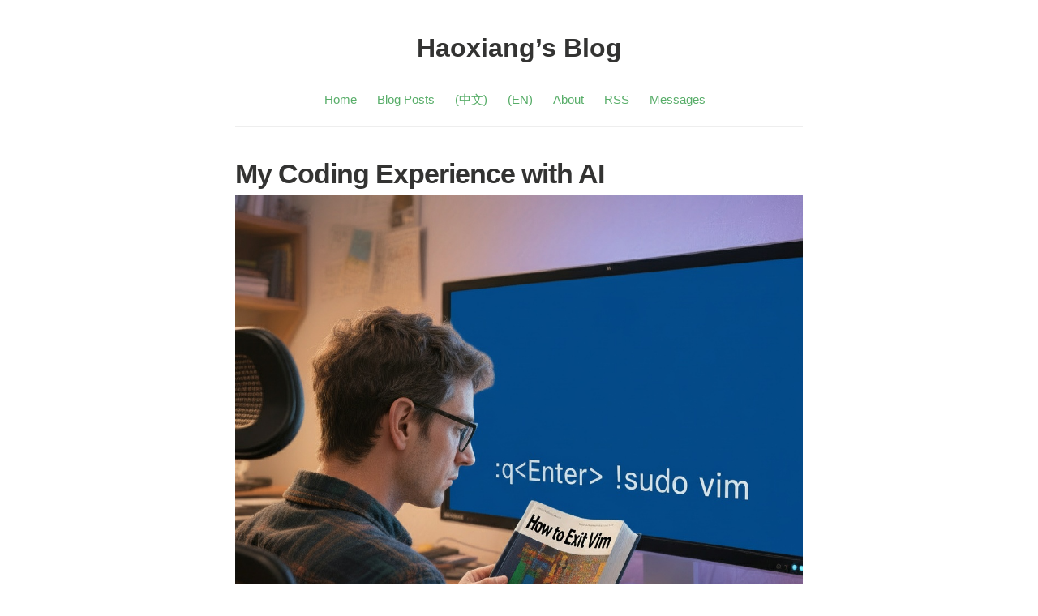

--- FILE ---
content_type: text/html; charset=UTF-8
request_url: http://blog.haoxiang.org/
body_size: 9210
content:
<!DOCTYPE html>
<html itemscope="itemscope" itemtype="http://schema.org/WebPage" lang="en-US">
<head>
	<meta charset="UTF-8" />
	<meta name="viewport" content="width=device-width, initial-scale=1, maximum-scale=1" />
	<link rel="profile" href="http://gmpg.org/xfn/11" />
	<link rel="pingback" href="http://blog.haoxiang.org/xmlrpc.php" />
	<!--[if lt IE 9]>
	<script src="http://blog.haoxiang.org/wp-content/themes/independent-publisher/js/html5.js" type="text/javascript"></script>
	<![endif]-->
	<title>Haoxiang’s Blog</title>
<meta name='robots' content='max-image-preview:large' />
	<style>img:is([sizes="auto" i], [sizes^="auto," i]) { contain-intrinsic-size: 3000px 1500px }</style>
	<link rel="alternate" type="application/rss+xml" title="Haoxiang’s Blog &raquo; Feed" href="http://blog.haoxiang.org/feed/" />
<link rel="alternate" type="application/rss+xml" title="Haoxiang’s Blog &raquo; Comments Feed" href="http://blog.haoxiang.org/comments/feed/" />
<script type="text/javascript">
/* <![CDATA[ */
window._wpemojiSettings = {"baseUrl":"https:\/\/s.w.org\/images\/core\/emoji\/15.0.3\/72x72\/","ext":".png","svgUrl":"https:\/\/s.w.org\/images\/core\/emoji\/15.0.3\/svg\/","svgExt":".svg","source":{"concatemoji":"http:\/\/blog.haoxiang.org\/wp-includes\/js\/wp-emoji-release.min.js?ver=6.7.4"}};
/*! This file is auto-generated */
!function(i,n){var o,s,e;function c(e){try{var t={supportTests:e,timestamp:(new Date).valueOf()};sessionStorage.setItem(o,JSON.stringify(t))}catch(e){}}function p(e,t,n){e.clearRect(0,0,e.canvas.width,e.canvas.height),e.fillText(t,0,0);var t=new Uint32Array(e.getImageData(0,0,e.canvas.width,e.canvas.height).data),r=(e.clearRect(0,0,e.canvas.width,e.canvas.height),e.fillText(n,0,0),new Uint32Array(e.getImageData(0,0,e.canvas.width,e.canvas.height).data));return t.every(function(e,t){return e===r[t]})}function u(e,t,n){switch(t){case"flag":return n(e,"\ud83c\udff3\ufe0f\u200d\u26a7\ufe0f","\ud83c\udff3\ufe0f\u200b\u26a7\ufe0f")?!1:!n(e,"\ud83c\uddfa\ud83c\uddf3","\ud83c\uddfa\u200b\ud83c\uddf3")&&!n(e,"\ud83c\udff4\udb40\udc67\udb40\udc62\udb40\udc65\udb40\udc6e\udb40\udc67\udb40\udc7f","\ud83c\udff4\u200b\udb40\udc67\u200b\udb40\udc62\u200b\udb40\udc65\u200b\udb40\udc6e\u200b\udb40\udc67\u200b\udb40\udc7f");case"emoji":return!n(e,"\ud83d\udc26\u200d\u2b1b","\ud83d\udc26\u200b\u2b1b")}return!1}function f(e,t,n){var r="undefined"!=typeof WorkerGlobalScope&&self instanceof WorkerGlobalScope?new OffscreenCanvas(300,150):i.createElement("canvas"),a=r.getContext("2d",{willReadFrequently:!0}),o=(a.textBaseline="top",a.font="600 32px Arial",{});return e.forEach(function(e){o[e]=t(a,e,n)}),o}function t(e){var t=i.createElement("script");t.src=e,t.defer=!0,i.head.appendChild(t)}"undefined"!=typeof Promise&&(o="wpEmojiSettingsSupports",s=["flag","emoji"],n.supports={everything:!0,everythingExceptFlag:!0},e=new Promise(function(e){i.addEventListener("DOMContentLoaded",e,{once:!0})}),new Promise(function(t){var n=function(){try{var e=JSON.parse(sessionStorage.getItem(o));if("object"==typeof e&&"number"==typeof e.timestamp&&(new Date).valueOf()<e.timestamp+604800&&"object"==typeof e.supportTests)return e.supportTests}catch(e){}return null}();if(!n){if("undefined"!=typeof Worker&&"undefined"!=typeof OffscreenCanvas&&"undefined"!=typeof URL&&URL.createObjectURL&&"undefined"!=typeof Blob)try{var e="postMessage("+f.toString()+"("+[JSON.stringify(s),u.toString(),p.toString()].join(",")+"));",r=new Blob([e],{type:"text/javascript"}),a=new Worker(URL.createObjectURL(r),{name:"wpTestEmojiSupports"});return void(a.onmessage=function(e){c(n=e.data),a.terminate(),t(n)})}catch(e){}c(n=f(s,u,p))}t(n)}).then(function(e){for(var t in e)n.supports[t]=e[t],n.supports.everything=n.supports.everything&&n.supports[t],"flag"!==t&&(n.supports.everythingExceptFlag=n.supports.everythingExceptFlag&&n.supports[t]);n.supports.everythingExceptFlag=n.supports.everythingExceptFlag&&!n.supports.flag,n.DOMReady=!1,n.readyCallback=function(){n.DOMReady=!0}}).then(function(){return e}).then(function(){var e;n.supports.everything||(n.readyCallback(),(e=n.source||{}).concatemoji?t(e.concatemoji):e.wpemoji&&e.twemoji&&(t(e.twemoji),t(e.wpemoji)))}))}((window,document),window._wpemojiSettings);
/* ]]> */
</script>
<link rel='stylesheet' id='yarppWidgetCss-css' href='http://blog.haoxiang.org/wp-content/plugins/yet-another-related-posts-plugin/style/widget.css?ver=6.7.4' type='text/css' media='all' />
<style id='wp-emoji-styles-inline-css' type='text/css'>

	img.wp-smiley, img.emoji {
		display: inline !important;
		border: none !important;
		box-shadow: none !important;
		height: 1em !important;
		width: 1em !important;
		margin: 0 0.07em !important;
		vertical-align: -0.1em !important;
		background: none !important;
		padding: 0 !important;
	}
</style>
<link rel='stylesheet' id='wp-block-library-css' href='http://blog.haoxiang.org/wp-includes/css/dist/block-library/style.min.css?ver=6.7.4' type='text/css' media='all' />
<style id='classic-theme-styles-inline-css' type='text/css'>
/*! This file is auto-generated */
.wp-block-button__link{color:#fff;background-color:#32373c;border-radius:9999px;box-shadow:none;text-decoration:none;padding:calc(.667em + 2px) calc(1.333em + 2px);font-size:1.125em}.wp-block-file__button{background:#32373c;color:#fff;text-decoration:none}
</style>
<style id='global-styles-inline-css' type='text/css'>
:root{--wp--preset--aspect-ratio--square: 1;--wp--preset--aspect-ratio--4-3: 4/3;--wp--preset--aspect-ratio--3-4: 3/4;--wp--preset--aspect-ratio--3-2: 3/2;--wp--preset--aspect-ratio--2-3: 2/3;--wp--preset--aspect-ratio--16-9: 16/9;--wp--preset--aspect-ratio--9-16: 9/16;--wp--preset--color--black: #000000;--wp--preset--color--cyan-bluish-gray: #abb8c3;--wp--preset--color--white: #ffffff;--wp--preset--color--pale-pink: #f78da7;--wp--preset--color--vivid-red: #cf2e2e;--wp--preset--color--luminous-vivid-orange: #ff6900;--wp--preset--color--luminous-vivid-amber: #fcb900;--wp--preset--color--light-green-cyan: #7bdcb5;--wp--preset--color--vivid-green-cyan: #00d084;--wp--preset--color--pale-cyan-blue: #8ed1fc;--wp--preset--color--vivid-cyan-blue: #0693e3;--wp--preset--color--vivid-purple: #9b51e0;--wp--preset--gradient--vivid-cyan-blue-to-vivid-purple: linear-gradient(135deg,rgba(6,147,227,1) 0%,rgb(155,81,224) 100%);--wp--preset--gradient--light-green-cyan-to-vivid-green-cyan: linear-gradient(135deg,rgb(122,220,180) 0%,rgb(0,208,130) 100%);--wp--preset--gradient--luminous-vivid-amber-to-luminous-vivid-orange: linear-gradient(135deg,rgba(252,185,0,1) 0%,rgba(255,105,0,1) 100%);--wp--preset--gradient--luminous-vivid-orange-to-vivid-red: linear-gradient(135deg,rgba(255,105,0,1) 0%,rgb(207,46,46) 100%);--wp--preset--gradient--very-light-gray-to-cyan-bluish-gray: linear-gradient(135deg,rgb(238,238,238) 0%,rgb(169,184,195) 100%);--wp--preset--gradient--cool-to-warm-spectrum: linear-gradient(135deg,rgb(74,234,220) 0%,rgb(151,120,209) 20%,rgb(207,42,186) 40%,rgb(238,44,130) 60%,rgb(251,105,98) 80%,rgb(254,248,76) 100%);--wp--preset--gradient--blush-light-purple: linear-gradient(135deg,rgb(255,206,236) 0%,rgb(152,150,240) 100%);--wp--preset--gradient--blush-bordeaux: linear-gradient(135deg,rgb(254,205,165) 0%,rgb(254,45,45) 50%,rgb(107,0,62) 100%);--wp--preset--gradient--luminous-dusk: linear-gradient(135deg,rgb(255,203,112) 0%,rgb(199,81,192) 50%,rgb(65,88,208) 100%);--wp--preset--gradient--pale-ocean: linear-gradient(135deg,rgb(255,245,203) 0%,rgb(182,227,212) 50%,rgb(51,167,181) 100%);--wp--preset--gradient--electric-grass: linear-gradient(135deg,rgb(202,248,128) 0%,rgb(113,206,126) 100%);--wp--preset--gradient--midnight: linear-gradient(135deg,rgb(2,3,129) 0%,rgb(40,116,252) 100%);--wp--preset--font-size--small: 13px;--wp--preset--font-size--medium: 20px;--wp--preset--font-size--large: 36px;--wp--preset--font-size--x-large: 42px;--wp--preset--spacing--20: 0.44rem;--wp--preset--spacing--30: 0.67rem;--wp--preset--spacing--40: 1rem;--wp--preset--spacing--50: 1.5rem;--wp--preset--spacing--60: 2.25rem;--wp--preset--spacing--70: 3.38rem;--wp--preset--spacing--80: 5.06rem;--wp--preset--shadow--natural: 6px 6px 9px rgba(0, 0, 0, 0.2);--wp--preset--shadow--deep: 12px 12px 50px rgba(0, 0, 0, 0.4);--wp--preset--shadow--sharp: 6px 6px 0px rgba(0, 0, 0, 0.2);--wp--preset--shadow--outlined: 6px 6px 0px -3px rgba(255, 255, 255, 1), 6px 6px rgba(0, 0, 0, 1);--wp--preset--shadow--crisp: 6px 6px 0px rgba(0, 0, 0, 1);}:where(.is-layout-flex){gap: 0.5em;}:where(.is-layout-grid){gap: 0.5em;}body .is-layout-flex{display: flex;}.is-layout-flex{flex-wrap: wrap;align-items: center;}.is-layout-flex > :is(*, div){margin: 0;}body .is-layout-grid{display: grid;}.is-layout-grid > :is(*, div){margin: 0;}:where(.wp-block-columns.is-layout-flex){gap: 2em;}:where(.wp-block-columns.is-layout-grid){gap: 2em;}:where(.wp-block-post-template.is-layout-flex){gap: 1.25em;}:where(.wp-block-post-template.is-layout-grid){gap: 1.25em;}.has-black-color{color: var(--wp--preset--color--black) !important;}.has-cyan-bluish-gray-color{color: var(--wp--preset--color--cyan-bluish-gray) !important;}.has-white-color{color: var(--wp--preset--color--white) !important;}.has-pale-pink-color{color: var(--wp--preset--color--pale-pink) !important;}.has-vivid-red-color{color: var(--wp--preset--color--vivid-red) !important;}.has-luminous-vivid-orange-color{color: var(--wp--preset--color--luminous-vivid-orange) !important;}.has-luminous-vivid-amber-color{color: var(--wp--preset--color--luminous-vivid-amber) !important;}.has-light-green-cyan-color{color: var(--wp--preset--color--light-green-cyan) !important;}.has-vivid-green-cyan-color{color: var(--wp--preset--color--vivid-green-cyan) !important;}.has-pale-cyan-blue-color{color: var(--wp--preset--color--pale-cyan-blue) !important;}.has-vivid-cyan-blue-color{color: var(--wp--preset--color--vivid-cyan-blue) !important;}.has-vivid-purple-color{color: var(--wp--preset--color--vivid-purple) !important;}.has-black-background-color{background-color: var(--wp--preset--color--black) !important;}.has-cyan-bluish-gray-background-color{background-color: var(--wp--preset--color--cyan-bluish-gray) !important;}.has-white-background-color{background-color: var(--wp--preset--color--white) !important;}.has-pale-pink-background-color{background-color: var(--wp--preset--color--pale-pink) !important;}.has-vivid-red-background-color{background-color: var(--wp--preset--color--vivid-red) !important;}.has-luminous-vivid-orange-background-color{background-color: var(--wp--preset--color--luminous-vivid-orange) !important;}.has-luminous-vivid-amber-background-color{background-color: var(--wp--preset--color--luminous-vivid-amber) !important;}.has-light-green-cyan-background-color{background-color: var(--wp--preset--color--light-green-cyan) !important;}.has-vivid-green-cyan-background-color{background-color: var(--wp--preset--color--vivid-green-cyan) !important;}.has-pale-cyan-blue-background-color{background-color: var(--wp--preset--color--pale-cyan-blue) !important;}.has-vivid-cyan-blue-background-color{background-color: var(--wp--preset--color--vivid-cyan-blue) !important;}.has-vivid-purple-background-color{background-color: var(--wp--preset--color--vivid-purple) !important;}.has-black-border-color{border-color: var(--wp--preset--color--black) !important;}.has-cyan-bluish-gray-border-color{border-color: var(--wp--preset--color--cyan-bluish-gray) !important;}.has-white-border-color{border-color: var(--wp--preset--color--white) !important;}.has-pale-pink-border-color{border-color: var(--wp--preset--color--pale-pink) !important;}.has-vivid-red-border-color{border-color: var(--wp--preset--color--vivid-red) !important;}.has-luminous-vivid-orange-border-color{border-color: var(--wp--preset--color--luminous-vivid-orange) !important;}.has-luminous-vivid-amber-border-color{border-color: var(--wp--preset--color--luminous-vivid-amber) !important;}.has-light-green-cyan-border-color{border-color: var(--wp--preset--color--light-green-cyan) !important;}.has-vivid-green-cyan-border-color{border-color: var(--wp--preset--color--vivid-green-cyan) !important;}.has-pale-cyan-blue-border-color{border-color: var(--wp--preset--color--pale-cyan-blue) !important;}.has-vivid-cyan-blue-border-color{border-color: var(--wp--preset--color--vivid-cyan-blue) !important;}.has-vivid-purple-border-color{border-color: var(--wp--preset--color--vivid-purple) !important;}.has-vivid-cyan-blue-to-vivid-purple-gradient-background{background: var(--wp--preset--gradient--vivid-cyan-blue-to-vivid-purple) !important;}.has-light-green-cyan-to-vivid-green-cyan-gradient-background{background: var(--wp--preset--gradient--light-green-cyan-to-vivid-green-cyan) !important;}.has-luminous-vivid-amber-to-luminous-vivid-orange-gradient-background{background: var(--wp--preset--gradient--luminous-vivid-amber-to-luminous-vivid-orange) !important;}.has-luminous-vivid-orange-to-vivid-red-gradient-background{background: var(--wp--preset--gradient--luminous-vivid-orange-to-vivid-red) !important;}.has-very-light-gray-to-cyan-bluish-gray-gradient-background{background: var(--wp--preset--gradient--very-light-gray-to-cyan-bluish-gray) !important;}.has-cool-to-warm-spectrum-gradient-background{background: var(--wp--preset--gradient--cool-to-warm-spectrum) !important;}.has-blush-light-purple-gradient-background{background: var(--wp--preset--gradient--blush-light-purple) !important;}.has-blush-bordeaux-gradient-background{background: var(--wp--preset--gradient--blush-bordeaux) !important;}.has-luminous-dusk-gradient-background{background: var(--wp--preset--gradient--luminous-dusk) !important;}.has-pale-ocean-gradient-background{background: var(--wp--preset--gradient--pale-ocean) !important;}.has-electric-grass-gradient-background{background: var(--wp--preset--gradient--electric-grass) !important;}.has-midnight-gradient-background{background: var(--wp--preset--gradient--midnight) !important;}.has-small-font-size{font-size: var(--wp--preset--font-size--small) !important;}.has-medium-font-size{font-size: var(--wp--preset--font-size--medium) !important;}.has-large-font-size{font-size: var(--wp--preset--font-size--large) !important;}.has-x-large-font-size{font-size: var(--wp--preset--font-size--x-large) !important;}
:where(.wp-block-post-template.is-layout-flex){gap: 1.25em;}:where(.wp-block-post-template.is-layout-grid){gap: 1.25em;}
:where(.wp-block-columns.is-layout-flex){gap: 2em;}:where(.wp-block-columns.is-layout-grid){gap: 2em;}
:root :where(.wp-block-pullquote){font-size: 1.5em;line-height: 1.6;}
</style>
<link rel='stylesheet' id='genericons-css' href='http://blog.haoxiang.org/wp-content/themes/independent-publisher/fonts/genericons/genericons.css?ver=3.1' type='text/css' media='all' />
<link rel='stylesheet' id='independent-publisher-style-css' href='http://blog.haoxiang.org/wp-content/themes/independent-publisher/style.css?ver=6.7.4' type='text/css' media='all' />
<link rel='stylesheet' id='customizer-css' href='http://blog.haoxiang.org/wp-admin/admin-ajax.php?action=independent_publisher_customizer_css&#038;ver=1.7' type='text/css' media='all' />
<link rel='stylesheet' id='sib-front-css-css' href='http://blog.haoxiang.org/wp-content/plugins/mailin/css/mailin-front.css?ver=6.7.4' type='text/css' media='all' />
<script type="text/javascript" src="http://blog.haoxiang.org/wp-includes/js/jquery/jquery.min.js?ver=3.7.1" id="jquery-core-js"></script>
<script type="text/javascript" src="http://blog.haoxiang.org/wp-includes/js/jquery/jquery-migrate.min.js?ver=3.4.1" id="jquery-migrate-js"></script>
<script type="text/javascript" src="http://blog.haoxiang.org/wp-content/themes/independent-publisher/js/enhanced-comment-form.js?ver=1.0" id="enhanced-comment-form-js-js"></script>
<script type="text/javascript" id="sib-front-js-js-extra">
/* <![CDATA[ */
var sibErrMsg = {"invalidMail":"Please fill out valid email address","requiredField":"Please fill out required fields","invalidDateFormat":"Please fill out valid date format","invalidSMSFormat":"Please fill out valid phone number"};
var ajax_sib_front_object = {"ajax_url":"http:\/\/blog.haoxiang.org\/wp-admin\/admin-ajax.php","ajax_nonce":"ea12607992","flag_url":"http:\/\/blog.haoxiang.org\/wp-content\/plugins\/mailin\/img\/flags\/"};
/* ]]> */
</script>
<script type="text/javascript" src="http://blog.haoxiang.org/wp-content/plugins/mailin/js/mailin-front.js?ver=1718584479" id="sib-front-js-js"></script>
<link rel="https://api.w.org/" href="http://blog.haoxiang.org/wp-json/" /><link rel="EditURI" type="application/rsd+xml" title="RSD" href="http://blog.haoxiang.org/xmlrpc.php?rsd" />
<meta name="generator" content="WordPress 6.7.4" />
<link rel="icon" href="http://blog.haoxiang.org/wp-content/uploads/2017/07/cropped-favicon-1-1-32x32.png" sizes="32x32" />
<link rel="icon" href="http://blog.haoxiang.org/wp-content/uploads/2017/07/cropped-favicon-1-1-192x192.png" sizes="192x192" />
<link rel="apple-touch-icon" href="http://blog.haoxiang.org/wp-content/uploads/2017/07/cropped-favicon-1-1-180x180.png" />
<meta name="msapplication-TileImage" content="http://blog.haoxiang.org/wp-content/uploads/2017/07/cropped-favicon-1-1-270x270.png" />
		<style type="text/css" id="wp-custom-css">
			/* align caption on center-aligned images KG-15020525-hc */ .wp-block-image .aligncenter> figcaption { text-align: center;
color: gray;
font-size: small;
} /* KG-15020525-hc */

		</style>
		</head>
<!-- Google tag (gtag.js) -->
<script async src="https://www.googletagmanager.com/gtag/js?id=G-V34CNNDP8V"></script>
<script>
  window.dataLayer = window.dataLayer || [];
  function gtag(){dataLayer.push(arguments);}
  gtag('js', new Date());

  gtag('config', 'G-V34CNNDP8V');
</script>
<body class="home blog single-column-layout post-excerpts hfeed h-feed" itemscope="itemscope" itemtype="http://schema.org/WebPage">



<div id="page" class="site">
	<header id="masthead" class="site-header" role="banner" itemscope itemtype="http://schema.org/WPHeader">

		<div class="site-header-info">
															<div class="site-title">
			<a href="http://blog.haoxiang.org/" title="Haoxiang’s Blog" rel="home">Haoxiang’s Blog</a>
		</div>
		<div class="site-description"></div>
									</div>

							<nav role="navigation" class="site-navigation main-navigation">
				<a class="screen-reader-text skip-link" href="#content" title="Skip to content">Skip to content</a>

													<div class="menu-menu-1-container"><ul id="menu-menu-1" class="menu"><li id="menu-item-1419" class="menu-item menu-item-type-custom menu-item-object-custom menu-item-1419"><a href="http://haoxiang.org/">Home</a></li>
<li id="menu-item-1791" class="menu-item menu-item-type-taxonomy menu-item-object-category menu-item-1791"><a href="http://blog.haoxiang.org/category/all-blog-posts/">Blog Posts</a></li>
<li id="menu-item-1951" class="menu-item menu-item-type-taxonomy menu-item-object-category menu-item-1951"><a href="http://blog.haoxiang.org/category/zh/">(中文)</a></li>
<li id="menu-item-1952" class="menu-item menu-item-type-taxonomy menu-item-object-category menu-item-1952"><a href="http://blog.haoxiang.org/category/en/">(EN)</a></li>
<li id="menu-item-1721" class="menu-item menu-item-type-custom menu-item-object-custom menu-item-1721"><a href="http://blog.haoxiang.org/resume/">About</a></li>
<li id="menu-item-1846" class="menu-item menu-item-type-custom menu-item-object-custom menu-item-1846"><a href="https://blog.haoxiang.org/rss">RSS</a></li>
<li id="menu-item-1849" class="menu-item menu-item-type-custom menu-item-object-custom menu-item-1849"><a href="https://message.haoxiang.org">Messages</a></li>
</ul></div>				
			</nav><!-- .site-navigation .main-navigation -->
		
			</header>
	<!-- #masthead .site-header -->

	<div id="main" class="site-main">

<div id="primary" class="content-area">
	<main id="content" class="site-content" role="main">

		
						
				<article id="post-1956" class="first-post post-1956 post type-post status-publish format-standard has-post-thumbnail category-article category-all-blog-posts category-en tag-ai tag-coding tag-llm tag-vim h-entry hentry">
	<header class="entry-header">
						<h1 class="entry-title p-name">
			<a href="http://blog.haoxiang.org/2025/10/my-coding-experience-with-ai/" title="Permalink to My Coding Experience with AI" rel="bookmark">My Coding Experience with AI</a>
		</h1>
	</header>
	<!-- .entry-header -->

	<div class="entry-summary e-summary">

		
			
													<a href="http://blog.haoxiang.org/2025/10/my-coding-experience-with-ai/" title="Permalink to My Coding Experience with AI"><img post-id="1956" fifu-featured="1" width="700" height="700" src="https://pppoeimage.github.io/share/ai-coding.jpeg" class="attachment-independent_publisher_post_thumbnail size-independent_publisher_post_thumbnail wp-post-image" alt="My Coding Experience with AI" title="My Coding Experience with AI" title="My Coding Experience with AI" decoding="async" fetchpriority="high" /></a>
				
			
			<a href="http://blog.haoxiang.org/2025/10/my-coding-experience-with-ai/" rel="bookmark" title="Permalink to My Coding Experience with AI"><p>LLMs evolve so fast. I feel it&#8217;s worth recording my current thoughts on how this technology changes my day to day experience in writing code.</p>
</a>
			</div>
	<!-- .entry-content -->

		
	<footer class="entry-meta">

							<span class="cat-links">in <a href="http://blog.haoxiang.org/category/article/" rel="category tag">Article</a>, <a href="http://blog.haoxiang.org/category/all-blog-posts/" rel="category tag">Blog Posts</a>, <a href="http://blog.haoxiang.org/category/en/" rel="category tag">English</a></span> <span class="sep"> |</span>		
							<a href="http://blog.haoxiang.org/2025/10/my-coding-experience-with-ai/" title="My Coding Experience with AI" rel="bookmark"><time class="entry-date dt-published" datetime="2025-10-02T22:30:52-0800" itemprop="datePublished" pubdate="pubdate">2025/10/02</time></a> <span class="sep"> | </span>		
				
		
													<span class="mentions-link"><a href="http://blog.haoxiang.org/2025/10/my-coding-experience-with-ai/#webmentions">1 Webmention</a></span><span class="sep"> |</span>
		
							<span class="comments-link"><a href="http://blog.haoxiang.org/2025/10/my-coding-experience-with-ai/#respond">Comment</a></span>
		
		
	</footer>
	<!-- .entry-meta -->
</article><!-- #post-1956 -->

			
				<article id="post-1941" class="post-1941 post type-post status-publish format-standard has-post-thumbnail category-article category-all-blog-posts category-en tag-ai tag-cursor tag-editor tag-neovim tag-plugin tag-vim tag-workflow h-entry hentry">
	<header class="entry-header">
						<h1 class="entry-title p-name">
			<a href="http://blog.haoxiang.org/2024/12/update-vim-with-bells-and-whistles/" title="Permalink to Update Vim with Bells and Whistles" rel="bookmark">Update Vim with Bells and Whistles</a>
		</h1>
	</header>
	<!-- .entry-header -->

	<div class="entry-summary e-summary">

		
			
													<a href="http://blog.haoxiang.org/2024/12/update-vim-with-bells-and-whistles/" title="Permalink to Update Vim with Bells and Whistles"><img post-id="1941" fifu-featured="1" width="640" height="244" src="https://raw.githubusercontent.com/pppoe/images-repo/main/blog/misc/emacs-meme.png" class="attachment-independent_publisher_post_thumbnail size-independent_publisher_post_thumbnail wp-post-image" alt="Update Vim with Bells and Whistles" title="Update Vim with Bells and Whistles" title="Update Vim with Bells and Whistles" decoding="async" /></a>
				
			
			<a href="http://blog.haoxiang.org/2024/12/update-vim-with-bells-and-whistles/" rel="bookmark" title="Permalink to Update Vim with Bells and Whistles"><p>There is a lot happening in tech, and AI is apparently replacing developers in batches, according to all kinds of &#8220;authoritatives&#8221;. The reason the singularity is behind schedule, and we still have jobs, must because AI is using Emacs. LOL.</p>
</a>
			</div>
	<!-- .entry-content -->

		
	<footer class="entry-meta">

							<span class="cat-links">in <a href="http://blog.haoxiang.org/category/article/" rel="category tag">Article</a>, <a href="http://blog.haoxiang.org/category/all-blog-posts/" rel="category tag">Blog Posts</a>, <a href="http://blog.haoxiang.org/category/en/" rel="category tag">English</a></span> <span class="sep"> |</span>		
							<a href="http://blog.haoxiang.org/2024/12/update-vim-with-bells-and-whistles/" title="Update Vim with Bells and Whistles" rel="bookmark"><time class="entry-date dt-published" datetime="2024-12-25T12:33:18-0800" itemprop="datePublished" pubdate="pubdate">2024/12/25</time></a> <span class="sep"> | </span>		
				
		
													<span class="mentions-link"><a href="http://blog.haoxiang.org/2024/12/update-vim-with-bells-and-whistles/#webmentions">1 Webmention</a></span><span class="sep"> |</span>
		
							<span class="comments-link"><a href="http://blog.haoxiang.org/2024/12/update-vim-with-bells-and-whistles/#respond">Comment</a></span>
		
		
	</footer>
	<!-- .entry-meta -->
</article><!-- #post-1941 -->

			
				<article id="post-1901" class="post-1901 post type-post status-publish format-standard has-post-thumbnail category-en category-solution tag-code-snipplet tag-permutation tag-randomize h-entry hentry">
	<header class="entry-header">
						<h1 class="entry-title p-name">
			<a href="http://blog.haoxiang.org/2024/03/get-a-deterministic-set-of-random-permutations-every-day/" title="Permalink to Get a deterministic set of random permutations every day" rel="bookmark">Get a deterministic set of random permutations every day</a>
		</h1>
	</header>
	<!-- .entry-header -->

	<div class="entry-summary e-summary">

		
			
													<a href="http://blog.haoxiang.org/2024/03/get-a-deterministic-set-of-random-permutations-every-day/" title="Permalink to Get a deterministic set of random permutations every day"><img post-id="1901" fifu-featured="1" width="700" height="226" src="https://raw.githubusercontent.com/pppoe/images-repo/main/gen/coloring/teaser.jpg" class="attachment-independent_publisher_post_thumbnail size-independent_publisher_post_thumbnail wp-post-image" alt="Get a deterministic set of random permutations every day" title="Get a deterministic set of random permutations every day" title="Get a deterministic set of random permutations every day" decoding="async" /></a>
				
			
			<a href="http://blog.haoxiang.org/2024/03/get-a-deterministic-set-of-random-permutations-every-day/" rel="bookmark" title="Permalink to Get a deterministic set of random permutations every day"><p>I was looking for a way to generate a deterministic set of random permutations every day. Nowadays, I usually give ChatGPT a try first but didn’t get the answer I want on this one. I ran into this need while making this webpage to show some generated coloring pages in a waterfall layout. To elaborate [&hellip;]</p>
</a>
			</div>
	<!-- .entry-content -->

		
	<footer class="entry-meta">

							<span class="cat-links">in <a href="http://blog.haoxiang.org/category/en/" rel="category tag">English</a>, <a href="http://blog.haoxiang.org/category/solution/" rel="category tag">Solution</a></span> <span class="sep"> |</span>		
							<a href="http://blog.haoxiang.org/2024/03/get-a-deterministic-set-of-random-permutations-every-day/" title="Get a deterministic set of random permutations every day" rel="bookmark"><time class="entry-date dt-published" datetime="2024-03-09T18:32:27-0800" itemprop="datePublished" pubdate="pubdate">2024/03/09</time></a> <span class="sep"> | </span>		
				
		
				
							<span class="comments-link"><a href="http://blog.haoxiang.org/2024/03/get-a-deterministic-set-of-random-permutations-every-day/#respond">Comment</a></span>
		
		
	</footer>
	<!-- .entry-meta -->
</article><!-- #post-1901 -->

			
				<article id="post-1892" class="post-1892 post type-post status-publish format-standard has-post-thumbnail category-all-blog-posts category-en category-share category-solution tag-arxiv tag-google-form tag-llm tag-paper tag-personalized tag-recommendation tag-text-embedding h-entry hentry">
	<header class="entry-header">
						<h1 class="entry-title p-name">
			<a href="http://blog.haoxiang.org/2024/02/personalized-arxiv-recommendation-service/" title="Permalink to Personalized arXiv Recommendation Service" rel="bookmark">Personalized arXiv Recommendation Service</a>
		</h1>
	</header>
	<!-- .entry-header -->

	<div class="entry-summary e-summary">

		
			
													<a href="http://blog.haoxiang.org/2024/02/personalized-arxiv-recommendation-service/" title="Permalink to Personalized arXiv Recommendation Service"><img post-id="1892" fifu-featured="1" width="700" height="700" src="https://raw.githubusercontent.com/pppoe/images-repo/main/blog/arxrec/robot-picking-paper.jpg" class="attachment-independent_publisher_post_thumbnail size-independent_publisher_post_thumbnail wp-post-image" alt="Personalized arXiv Recommendation Service" title="Personalized arXiv Recommendation Service" title="Personalized arXiv Recommendation Service" decoding="async" loading="lazy" /></a>
				
			
			<a href="http://blog.haoxiang.org/2024/02/personalized-arxiv-recommendation-service/" rel="bookmark" title="Permalink to Personalized arXiv Recommendation Service"><p>Surrendering to FOMO on important AI &#8220;breakthroughs&#8221;, I subscribed to Arxiv mailing list. Like all of the subscribers, I can&#8217;t read all the submissions in the daily email. To be completely honest, I simply archive the email from my inbox everyday without even opening the email at all. There is a slight chance that I try to browse through titles and abstracts one by one. But I wouldn&#8217;t be able to read more than 10 abstracts. There are simply too many to read through.</p>
</a>
			</div>
	<!-- .entry-content -->

		
	<footer class="entry-meta">

							<span class="cat-links">in <a href="http://blog.haoxiang.org/category/all-blog-posts/" rel="category tag">Blog Posts</a>, <a href="http://blog.haoxiang.org/category/en/" rel="category tag">English</a>, <a href="http://blog.haoxiang.org/category/share/" rel="category tag">Share</a>, <a href="http://blog.haoxiang.org/category/solution/" rel="category tag">Solution</a></span> <span class="sep"> |</span>		
							<a href="http://blog.haoxiang.org/2024/02/personalized-arxiv-recommendation-service/" title="Personalized arXiv Recommendation Service" rel="bookmark"><time class="entry-date dt-published" datetime="2024-02-16T20:07:29-0800" itemprop="datePublished" pubdate="pubdate">2024/02/16</time></a> <span class="sep"> | </span>		
				
		
				
							<span class="comments-link"><a href="http://blog.haoxiang.org/2024/02/personalized-arxiv-recommendation-service/#respond">Comment</a></span>
		
		
	</footer>
	<!-- .entry-meta -->
</article><!-- #post-1892 -->

			
				<article id="post-1875" class="post-1875 post type-post status-publish format-standard has-post-thumbnail category-all-blog-posts category-computer-vision-2 category-en category-solution tag-action tag-ci tag-free tag-github tag-stable-diffusion h-entry hentry">
	<header class="entry-header">
						<h1 class="entry-title p-name">
			<a href="http://blog.haoxiang.org/2024/01/generate-image-with-github-ci-action-for-free/" title="Permalink to Generate Image with Github CI Action for free" rel="bookmark">Generate Image with Github CI Action for free</a>
		</h1>
	</header>
	<!-- .entry-header -->

	<div class="entry-summary e-summary">

		
			
													<a href="http://blog.haoxiang.org/2024/01/generate-image-with-github-ci-action-for-free/" title="Permalink to Generate Image with Github CI Action for free"><img post-id="1875" fifu-featured="1" width="700" height="700" src="https://raw.githubusercontent.com/pppoe/images-repo/main/blog/misc/github-action-visual.webp" class="attachment-independent_publisher_post_thumbnail size-independent_publisher_post_thumbnail wp-post-image" alt="Generate Image with Github CI Action for free" title="Generate Image with Github CI Action for free" title="Generate Image with Github CI Action for free" decoding="async" loading="lazy" /></a>
				
			
			<a href="http://blog.haoxiang.org/2024/01/generate-image-with-github-ci-action-for-free/" rel="bookmark" title="Permalink to Generate Image with Github CI Action for free"><p>In teaching myself how to use Github Action for CI,  I am curious if one can just use this for some customized task. Github Action is designed for CI and CI needs computation resource. Each Github account has 2000 minutes computation for free.  </p>
</a>
			</div>
	<!-- .entry-content -->

		
	<footer class="entry-meta">

							<span class="cat-links">in <a href="http://blog.haoxiang.org/category/all-blog-posts/" rel="category tag">Blog Posts</a>, <a href="http://blog.haoxiang.org/category/computer-vision-2/" rel="category tag">Computer Vision (机器视觉)</a>, <a href="http://blog.haoxiang.org/category/en/" rel="category tag">English</a>, <a href="http://blog.haoxiang.org/category/solution/" rel="category tag">Solution</a></span> <span class="sep"> |</span>		
							<a href="http://blog.haoxiang.org/2024/01/generate-image-with-github-ci-action-for-free/" title="Generate Image with Github CI Action for free" rel="bookmark"><time class="entry-date dt-published" datetime="2024-01-20T22:34:29-0800" itemprop="datePublished" pubdate="pubdate">2024/01/20</time></a> <span class="sep"> | </span>		
				
		
				
							<span class="comments-link"><a href="http://blog.haoxiang.org/2024/01/generate-image-with-github-ci-action-for-free/#respond">Comment</a></span>
		
		
	</footer>
	<!-- .entry-meta -->
</article><!-- #post-1875 -->

			
				<article id="post-1851" class="post-1851 post type-post status-publish format-standard has-post-thumbnail category-all-blog-posts category-computer-vision-2 category-en tag-fooocus tag-image-generation tag-sam h-entry hentry">
	<header class="entry-header">
						<h1 class="entry-title p-name">
			<a href="http://blog.haoxiang.org/2024/01/added-sam-to-fooocus/" title="Permalink to Added SAM to FOOOCUS" rel="bookmark">Added SAM to FOOOCUS</a>
		</h1>
	</header>
	<!-- .entry-header -->

	<div class="entry-summary e-summary">

		
			
													<a href="http://blog.haoxiang.org/2024/01/added-sam-to-fooocus/" title="Permalink to Added SAM to FOOOCUS"><img post-id="1851" fifu-featured="1" width="700" height="700" src="https://raw.githubusercontent.com/pppoe/images-repo/main/blog/generate-pikacha.webp" class="attachment-independent_publisher_post_thumbnail size-independent_publisher_post_thumbnail wp-post-image" alt="Added SAM to FOOOCUS" title="Added SAM to FOOOCUS" title="Added SAM to FOOOCUS" decoding="async" loading="lazy" /></a>
				
			
			<a href="http://blog.haoxiang.org/2024/01/added-sam-to-fooocus/" rel="bookmark" title="Permalink to Added SAM to FOOOCUS"><p>Spent some time on Saturday to play with the Gradio widgets and added utilities to quickly generate masks for inpainting.</p>
</a>
			</div>
	<!-- .entry-content -->

		
	<footer class="entry-meta">

							<span class="cat-links">in <a href="http://blog.haoxiang.org/category/all-blog-posts/" rel="category tag">Blog Posts</a>, <a href="http://blog.haoxiang.org/category/computer-vision-2/" rel="category tag">Computer Vision (机器视觉)</a>, <a href="http://blog.haoxiang.org/category/en/" rel="category tag">English</a></span> <span class="sep"> |</span>		
							<a href="http://blog.haoxiang.org/2024/01/added-sam-to-fooocus/" title="Added SAM to FOOOCUS" rel="bookmark"><time class="entry-date dt-published" datetime="2024-01-03T23:05:00-0800" itemprop="datePublished" pubdate="pubdate">2024/01/03</time></a> <span class="sep"> | </span>		
				
		
				
							<span class="comments-link"><a href="http://blog.haoxiang.org/2024/01/added-sam-to-fooocus/#respond">Comment</a></span>
		
		
	</footer>
	<!-- .entry-meta -->
</article><!-- #post-1851 -->

			
				<article id="post-1818" class="post-1818 post type-post status-publish format-standard has-post-thumbnail category-all-blog-posts category-computer-vision-2 category-en tag-3d-photo tag-computer-vision tag-image-generation h-entry hentry">
	<header class="entry-header">
						<h1 class="entry-title p-name">
			<a href="http://blog.haoxiang.org/2023/12/make-a-3d-photo/" title="Permalink to Make a &#8220;3D Photo&#8221;" rel="bookmark">Make a &#8220;3D Photo&#8221;</a>
		</h1>
	</header>
	<!-- .entry-header -->

	<div class="entry-summary e-summary">

		
			
													<a href="http://blog.haoxiang.org/2023/12/make-a-3d-photo/" title="Permalink to Make a &#8220;3D Photo&#8221;"><img post-id="1818" fifu-featured="1" width="700" height="544" src="https://raw.githubusercontent.com/pppoe/images-repo/main/blog/misc/generated-SDXL-1.webp" class="attachment-independent_publisher_post_thumbnail size-independent_publisher_post_thumbnail wp-post-image" alt="Make a “3D Photo”" title="Make a “3D Photo”" title="Make a “3D Photo”" decoding="async" loading="lazy" /></a>
				
			
			<a href="http://blog.haoxiang.org/2023/12/make-a-3d-photo/" rel="bookmark" title="Permalink to Make a &#8220;3D Photo&#8221;"><p>I am having fun playing with all those image generation models and think it would be more interesting if we can make it into a 3D photo.</p>
</a>
			</div>
	<!-- .entry-content -->

		
	<footer class="entry-meta">

							<span class="cat-links">in <a href="http://blog.haoxiang.org/category/all-blog-posts/" rel="category tag">Blog Posts</a>, <a href="http://blog.haoxiang.org/category/computer-vision-2/" rel="category tag">Computer Vision (机器视觉)</a>, <a href="http://blog.haoxiang.org/category/en/" rel="category tag">English</a></span> <span class="sep"> |</span>		
							<a href="http://blog.haoxiang.org/2023/12/make-a-3d-photo/" title="Make a &#8220;3D Photo&#8221;" rel="bookmark"><time class="entry-date dt-published" datetime="2023-12-04T18:59:21-0800" itemprop="datePublished" pubdate="pubdate">2023/12/04</time></a> <span class="sep"> | </span>		
				
		
				
							<span class="comments-link"><a href="http://blog.haoxiang.org/2023/12/make-a-3d-photo/#respond">Comment</a></span>
		
		
	</footer>
	<!-- .entry-meta -->
</article><!-- #post-1818 -->

			
				<article id="post-1773" class="post-1773 post type-post status-publish format-standard has-post-thumbnail category-article category-all-blog-posts category-en tag-addition tag-chatgpt tag-function-call tag-openai h-entry hentry">
	<header class="entry-header">
						<h1 class="entry-title p-name">
			<a href="http://blog.haoxiang.org/2023/09/sequence-addition-question-and-function-calls/" title="Permalink to Sequence addition question and function calls" rel="bookmark">Sequence addition question and function calls</a>
		</h1>
	</header>
	<!-- .entry-header -->

	<div class="entry-summary e-summary">

		
			
													<a href="http://blog.haoxiang.org/2023/09/sequence-addition-question-and-function-calls/" title="Permalink to Sequence addition question and function calls"><img post-id="1773" fifu-featured="1" width="700" height="602" src="https://pppoe.github.io/images-repo/blog/chatgpt-function-call/chatgpt-Q1.webp" class="attachment-independent_publisher_post_thumbnail size-independent_publisher_post_thumbnail wp-post-image" alt="Sequence addition question and function calls" title="Sequence addition question and function calls" title="Sequence addition question and function calls" decoding="async" loading="lazy" /></a>
				
			
			<a href="http://blog.haoxiang.org/2023/09/sequence-addition-question-and-function-calls/" rel="bookmark" title="Permalink to Sequence addition question and function calls"><p>OpenAI recently updated its ChatGPT API with this function call capability. In short, it lets the user to tell the GPT model that there are one or more available function calls that ChatGPT can leverage. My first reaction to this news is to re-evaluate how GPT works on the sequence addition question.</p>
</a>
			</div>
	<!-- .entry-content -->

		
	<footer class="entry-meta">

							<span class="cat-links">in <a href="http://blog.haoxiang.org/category/article/" rel="category tag">Article</a>, <a href="http://blog.haoxiang.org/category/all-blog-posts/" rel="category tag">Blog Posts</a>, <a href="http://blog.haoxiang.org/category/en/" rel="category tag">English</a></span> <span class="sep"> |</span>		
							<a href="http://blog.haoxiang.org/2023/09/sequence-addition-question-and-function-calls/" title="Sequence addition question and function calls" rel="bookmark"><time class="entry-date dt-published" datetime="2023-09-19T01:00:00-0800" itemprop="datePublished" pubdate="pubdate">2023/09/19</time></a> <span class="sep"> | </span>		
				
		
				
							<span class="comments-link"><a href="http://blog.haoxiang.org/2023/09/sequence-addition-question-and-function-calls/#respond">Comment</a></span>
		
		
	</footer>
	<!-- .entry-meta -->
</article><!-- #post-1773 -->

			
					<nav role="navigation" id="nav-below" class="site-navigation paging-navigation">
			<h1 class="screen-reader-text">Post navigation</h1>

			
				
											<div class="nav-previous"><a href="http://blog.haoxiang.org/page/2/" ><button><span class="meta-nav">&larr;</span> Older posts</button></a></div>
					
					
				
			
		</nav><!-- #nav-below -->
		
		
	</main>
	<!-- #content .site-content -->
</div><!-- #primary .content-area -->

<div id="secondary" class="widget-area" role="complementary">
					<aside id="search-8" class="widget widget_search"><form method="get" id="searchform" action="http://blog.haoxiang.org/" role="search">
	<label for="s" class="screen-reader-text">Search</label>
	<input type="text" class="field" name="s" value="" id="s" placeholder="Search &hellip;" />
	<input type="submit" class="submit" name="submit" id="searchsubmit" value="Search" />
</form>
</aside><aside id="custom_html-2" class="widget_text widget widget_custom_html"><div class="textwidget custom-html-widget"><a href="https://my.host2ez.com/aff.php?aff=487">这个网站使用的主机 (我的推广链接) </a>

<script async src="https://pagead2.googlesyndication.com/pagead/js/adsbygoogle.js"></script>
<ins class="adsbygoogle"
     style="display:block; text-align:center;"
     data-ad-layout="in-article"
     data-ad-format="fluid"
     data-ad-client="ca-pub-6706191209941700"
     data-ad-slot="9247507624"></ins>
<script>
     (adsbygoogle = window.adsbygoogle || []).push({});
</script></div></aside>	</div><!-- #secondary .widget-area -->

</div><!-- #main .site-main -->

<footer id="colophon" class="site-footer" itemscope="itemscope" itemtype="http://schema.org/WPFooter" role="contentinfo">
	<div class="site-info">
		<a href="http://independentpublisher.me" rel="designer" title="Independent Publisher: A beautiful reader-focused WordPress theme, for you.">Independent Publisher</a> empowered by <a href="http://wordpress.org/" rel="generator" title="WordPress: A free open-source publishing platform">WordPress</a>	</div>
	<!-- .site-info -->
</footer><!-- #colophon .site-footer -->
</div><!-- #page .hfeed .site -->

<script type="text/javascript" src="http://blog.haoxiang.org/wp-content/themes/independent-publisher/js/skip-link-focus-fix.js?ver=20130115" id="independent-publisher-skip-link-focus-fix-js"></script>

</body>
</html>


--- FILE ---
content_type: text/html; charset=utf-8
request_url: https://www.google.com/recaptcha/api2/aframe
body_size: 266
content:
<!DOCTYPE HTML><html><head><meta http-equiv="content-type" content="text/html; charset=UTF-8"></head><body><script nonce="czyrNcldRnXkqpy313fAwg">/** Anti-fraud and anti-abuse applications only. See google.com/recaptcha */ try{var clients={'sodar':'https://pagead2.googlesyndication.com/pagead/sodar?'};window.addEventListener("message",function(a){try{if(a.source===window.parent){var b=JSON.parse(a.data);var c=clients[b['id']];if(c){var d=document.createElement('img');d.src=c+b['params']+'&rc='+(localStorage.getItem("rc::a")?sessionStorage.getItem("rc::b"):"");window.document.body.appendChild(d);sessionStorage.setItem("rc::e",parseInt(sessionStorage.getItem("rc::e")||0)+1);localStorage.setItem("rc::h",'1766787098064');}}}catch(b){}});window.parent.postMessage("_grecaptcha_ready", "*");}catch(b){}</script></body></html>